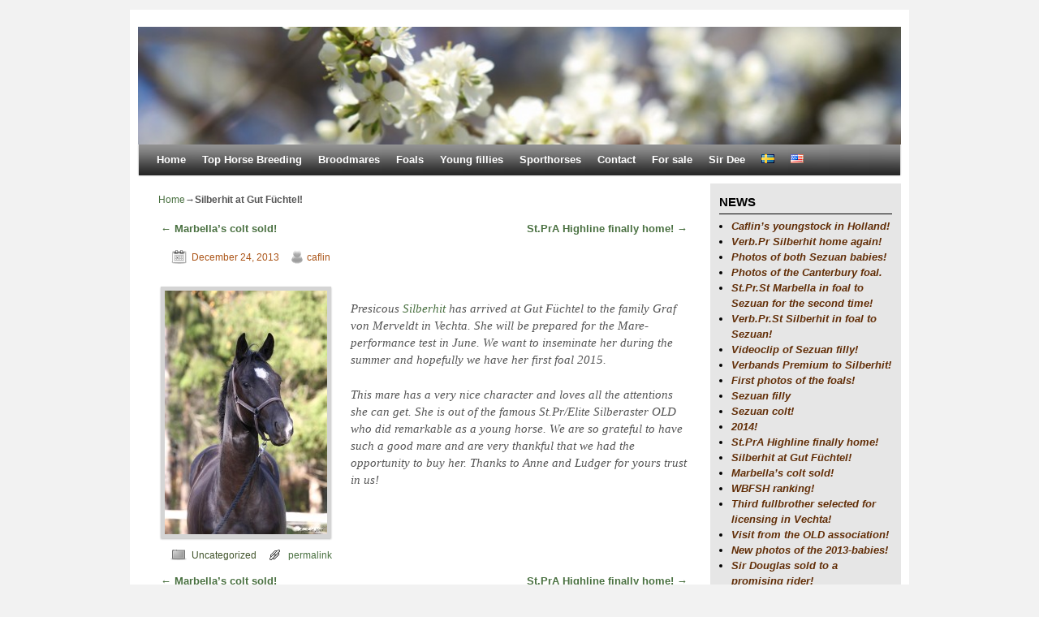

--- FILE ---
content_type: text/html; charset=UTF-8
request_url: https://www.caflin.se/nyheter/silberhit-at-gut-fuchtel/
body_size: 6991
content:
<!DOCTYPE html>
<!--[if IE 6]>
<html id="ie6" lang="en-US">
<![endif]-->
<!--[if IE 7]>
<html id="ie7" lang="en-US">
<![endif]-->
<!--[if IE 8]>
<html id="ie8" lang="en-US">
<![endif]-->
<!--[if IE 9]>
<html id="ie9" lang="en-US">
<![endif]-->
<!--[if !(IE 6) | !(IE 7) | !(IE 8) ] | !(IE 9) ><!-->
<html lang="en-US">
<!--<![endif]-->
<head>
<meta charset="UTF-8" />
<meta name='viewport' content='width=device-width, initial-scale=1.0, maximum-scale=2.0, user-scalable=yes' />
<title>Silberhit at Gut Füchtel! | </title>

<link rel="profile" href="https://gmpg.org/xfn/11" />

<link rel="pingback" href="https://www.caflin.se/xmlrpc.php" />

<!--[if lt IE 9]>
<script src="https://www.caflin.se/wp-content/themes/weaver-ii-pro/js/html5.js" type="text/javascript"></script>
<![endif]-->

<link rel='dns-prefetch' href='//s.w.org' />
<link rel="alternate" type="application/rss+xml" title=" &raquo; Feed" href="https://www.caflin.se/en-2/feed/" />
<link rel="alternate" type="application/rss+xml" title=" &raquo; Comments Feed" href="https://www.caflin.se/en-2/comments/feed/" />
<link rel="alternate" type="application/rss+xml" title=" &raquo; Silberhit at Gut Füchtel! Comments Feed" href="https://www.caflin.se/nyheter/silberhit-at-gut-fuchtel/feed/" />
		<script type="text/javascript">
			window._wpemojiSettings = {"baseUrl":"https:\/\/s.w.org\/images\/core\/emoji\/2.2.1\/72x72\/","ext":".png","svgUrl":"https:\/\/s.w.org\/images\/core\/emoji\/2.2.1\/svg\/","svgExt":".svg","source":{"concatemoji":"https:\/\/www.caflin.se\/wp-includes\/js\/wp-emoji-release.min.js?ver=4.7.29"}};
			!function(t,a,e){var r,n,i,o=a.createElement("canvas"),l=o.getContext&&o.getContext("2d");function c(t){var e=a.createElement("script");e.src=t,e.defer=e.type="text/javascript",a.getElementsByTagName("head")[0].appendChild(e)}for(i=Array("flag","emoji4"),e.supports={everything:!0,everythingExceptFlag:!0},n=0;n<i.length;n++)e.supports[i[n]]=function(t){var e,a=String.fromCharCode;if(!l||!l.fillText)return!1;switch(l.clearRect(0,0,o.width,o.height),l.textBaseline="top",l.font="600 32px Arial",t){case"flag":return(l.fillText(a(55356,56826,55356,56819),0,0),o.toDataURL().length<3e3)?!1:(l.clearRect(0,0,o.width,o.height),l.fillText(a(55356,57331,65039,8205,55356,57096),0,0),e=o.toDataURL(),l.clearRect(0,0,o.width,o.height),l.fillText(a(55356,57331,55356,57096),0,0),e!==o.toDataURL());case"emoji4":return l.fillText(a(55357,56425,55356,57341,8205,55357,56507),0,0),e=o.toDataURL(),l.clearRect(0,0,o.width,o.height),l.fillText(a(55357,56425,55356,57341,55357,56507),0,0),e!==o.toDataURL()}return!1}(i[n]),e.supports.everything=e.supports.everything&&e.supports[i[n]],"flag"!==i[n]&&(e.supports.everythingExceptFlag=e.supports.everythingExceptFlag&&e.supports[i[n]]);e.supports.everythingExceptFlag=e.supports.everythingExceptFlag&&!e.supports.flag,e.DOMReady=!1,e.readyCallback=function(){e.DOMReady=!0},e.supports.everything||(r=function(){e.readyCallback()},a.addEventListener?(a.addEventListener("DOMContentLoaded",r,!1),t.addEventListener("load",r,!1)):(t.attachEvent("onload",r),a.attachEvent("onreadystatechange",function(){"complete"===a.readyState&&e.readyCallback()})),(r=e.source||{}).concatemoji?c(r.concatemoji):r.wpemoji&&r.twemoji&&(c(r.twemoji),c(r.wpemoji)))}(window,document,window._wpemojiSettings);
		</script>
		<style type="text/css">
img.wp-smiley,
img.emoji {
	display: inline !important;
	border: none !important;
	box-shadow: none !important;
	height: 1em !important;
	width: 1em !important;
	margin: 0 .07em !important;
	vertical-align: -0.1em !important;
	background: none !important;
	padding: 0 !important;
}
</style>
<link rel='stylesheet' id='weaverii-main-style-sheet-css'  href='https://www.caflin.se/wp-content/themes/weaver-ii-pro/style.css?ver=1.1.2' type='text/css' media='all' />
<link rel='stylesheet' id='weaverii-style-sheet-css'  href='https://www.caflin.se/wp-content/uploads/weaverii-subthemes/style-weaverii.css?ver=337' type='text/css' media='all' />
<!--[if lte IE 6]> <style type="text/css">.cantembedplus{display:none;}</style><![endif]--><script type='text/javascript' src='https://www.caflin.se/wp-content/themes/weaver-ii-pro/js/weaverjslib.js?ver=4.7.29'></script>
<link rel='https://api.w.org/' href='https://www.caflin.se/wp-json/' />
<link rel="EditURI" type="application/rsd+xml" title="RSD" href="https://www.caflin.se/xmlrpc.php?rsd" />
<link rel="wlwmanifest" type="application/wlwmanifest+xml" href="https://www.caflin.se/wp-includes/wlwmanifest.xml" /> 
<link rel='prev' title='Marbella&#8217;s colt sold!' href='https://www.caflin.se/nyheter/marbellas-colt-sold/' />
<link rel='next' title='St.PrA Highline finally home!' href='https://www.caflin.se/nyheter/st-pra-highline-finally-home/' />
<meta name="generator" content="WordPress 4.7.29" />
<link rel="canonical" href="https://www.caflin.se/nyheter/silberhit-at-gut-fuchtel/" />
<link rel='shortlink' href='https://www.caflin.se/?p=2635' />
<link rel="alternate" type="application/json+oembed" href="https://www.caflin.se/wp-json/oembed/1.0/embed?url=https%3A%2F%2Fwww.caflin.se%2Fnyheter%2Fsilberhit-at-gut-fuchtel%2F" />
<link rel="alternate" type="text/xml+oembed" href="https://www.caflin.se/wp-json/oembed/1.0/embed?url=https%3A%2F%2Fwww.caflin.se%2Fnyheter%2Fsilberhit-at-gut-fuchtel%2F&#038;format=xml" />

<!-- This site is using Weaver II Pro 1.1.2 (337) subtheme: WP Weaver -->
<meta name="description" content=" caflin -  " />
<meta name="keywords" content="caflin blog, caflin" />


<!--[if lte IE 8]>
<style type="text/css" media="screen">
#content img.size-thumbnail,#content img.size-medium,#content img.size-large,#content img.size-full,#content img.attachment-thumbnail,
#content img.wp-post-image,img.avatar,.format-chat img.format-chat-icon,
#wrapper,#branding,#colophon,#content, #content .post,
#sidebar_primary,#sidebar_right,#sidebar_left,.sidebar_top,.sidebar_bottom,.sidebar_extra,
#first,#second,#third,#fourth,
#commentform input:focus,#commentform textarea:focus,#respond input#submit {
	behavior: url(https://www.caflin.se/wp-content/themes/weaver-ii-pro/js/PIE/PIE.php) !important; position:relative;
}
</style>
<![endif]-->

<!-- End of Weaver II options -->
<style type="text/css" id="custom-background-css">
body.custom-background { background-color: #f2f2f2; }
</style>
</head>

<body class="post-template-default single single-post postid-2635 single-format-standard custom-background singular not-logged-in">
<a href="#page-bottom" id="page-top">&darr;</a>
<div id="wrapper" class="hfeed">
	<header id="branding" role="banner">
	    <div id="site-logo"></div>
	    <div id="site-logo-link" class="wvr-cursor-pointer" onclick="location.href='https://www.caflin.se/home/';" ></div>

	    <hgroup class="title-description">
	    	<h1 id="site-title"><span><a href="https://www.caflin.se/home/" title="" rel="home"></a></span></h1>
			<h2 id="site-description"></h2>
	    </hgroup>


		<div id="header_image">
			<img src="https://www.caflin.se/wp-content/uploads/2015/04/cropped-IMG_22983.jpg" width="940" height="198" alt="" />
		</div><!-- #header_image -->
	</header><!-- #branding -->
		<div id="nav-bottom-menu"><nav id="access" class="menu_bar" role="navigation">
		<div class="skip-link"><a class="assistive-text" href="#content" title="">Skip to primary content</a></div>
			<div class="skip-link"><a class="assistive-text" href="#primary" title="">Skip to secondary content</a></div>


<div class="menu"><ul id="menu-en" class="menu"><li id="menu-item-90" class="menu-item menu-item-type-post_type menu-item-object-page menu-item-home menu-item-90"><a href="https://www.caflin.se/home/">Home</a></li>
<li id="menu-item-91" class="menu-item menu-item-type-post_type menu-item-object-page menu-item-has-children menu-item-91"><a href="https://www.caflin.se/top-horse-breeding-2/">Top Horse Breeding</a>
<ul class="sub-menu">
	<li id="menu-item-92" class="menu-item menu-item-type-post_type menu-item-object-page menu-item-92"><a href="https://www.caflin.se/about-us/">About us</a></li>
</ul>
</li>
<li id="menu-item-1080" class="menu-item menu-item-type-post_type menu-item-object-page menu-item-has-children menu-item-1080"><a href="https://www.caflin.se/broodmares/">Broodmares</a>
<ul class="sub-menu">
	<li id="menu-item-1095" class="menu-item menu-item-type-post_type menu-item-object-page menu-item-1095"><a href="https://www.caflin.se/broodmares/st-pra-marbella/">St.Pr.St Marbella</a></li>
	<li id="menu-item-2207" class="menu-item menu-item-type-post_type menu-item-object-page menu-item-2207"><a href="https://www.caflin.se/broodmares/st-pra-highline/">St.Pr.St Highline</a></li>
	<li id="menu-item-3038" class="menu-item menu-item-type-post_type menu-item-object-page menu-item-3038"><a href="https://www.caflin.se/broodmares/verb-pr-st-silberhit/">Verb.Pr.St Silberhit</a></li>
</ul>
</li>
<li id="menu-item-171" class="menu-item menu-item-type-post_type menu-item-object-page menu-item-has-children menu-item-171"><a href="https://www.caflin.se/foals/">Foals</a>
<ul class="sub-menu">
	<li id="menu-item-3502" class="menu-item menu-item-type-post_type menu-item-object-page menu-item-has-children menu-item-3502"><a href="https://www.caflin.se/foals-2016/">Foals 2016</a>
	<ul class="sub-menu">
		<li id="menu-item-3661" class="menu-item menu-item-type-post_type menu-item-object-page menu-item-3661"><a href="https://www.caflin.se/fol/fol-2016/grand-galaxy-win-de-niro-sandro-hit/">Grand Galaxy Win – De Niro – Sandro Hit</a></li>
		<li id="menu-item-3666" class="menu-item menu-item-type-post_type menu-item-object-page menu-item-3666"><a href="https://www.caflin.se/fol/fol-2016/3663-2/">Grand Galaxy Win – Sandro Hit – Donnerhall</a></li>
	</ul>
</li>
	<li id="menu-item-2885" class="menu-item menu-item-type-post_type menu-item-object-page menu-item-2885"><a href="https://www.caflin.se/foals/foals-2015/">Foals 2015</a></li>
	<li id="menu-item-1858" class="menu-item menu-item-type-post_type menu-item-object-page menu-item-has-children menu-item-1858"><a href="https://www.caflin.se/fol-2014/">Foals 2014</a>
	<ul class="sub-menu">
		<li id="menu-item-2764" class="menu-item menu-item-type-post_type menu-item-object-page menu-item-2764"><a href="https://www.caflin.se/fol-2014/sezuan-hingst/">Sezuan – Sandro Hit – Donnerhall</a></li>
		<li id="menu-item-2790" class="menu-item menu-item-type-post_type menu-item-object-page menu-item-2790"><a href="https://www.caflin.se/fol-2014/sezuan-quaterback/">Sezuan – Quaterback – Roadster</a></li>
		<li id="menu-item-3092" class="menu-item menu-item-type-post_type menu-item-object-page menu-item-3092"><a href="https://www.caflin.se/fol-2014/canterbury-fidertanz-rohdiamant/">Canterbury – Fidertanz – Rohdiamant</a></li>
	</ul>
</li>
	<li id="menu-item-1117" class="menu-item menu-item-type-post_type menu-item-object-page menu-item-has-children menu-item-1117"><a href="https://www.caflin.se/foals/foals-2013/">Foals 2013</a>
	<ul class="sub-menu">
		<li id="menu-item-1980" class="menu-item menu-item-type-post_type menu-item-object-page menu-item-1980"><a href="https://www.caflin.se/foals/foals-2013/dalwhinnie-sandro-hit/">Dalwhinnie – Sandro Hit</a></li>
		<li id="menu-item-2054" class="menu-item menu-item-type-post_type menu-item-object-page menu-item-2054"><a href="https://www.caflin.se/foals/foals-2013/blue-hors-zack-fidertanz/">Blue Hors Zack – Fidertanz</a></li>
	</ul>
</li>
	<li id="menu-item-1116" class="menu-item menu-item-type-post_type menu-item-object-page menu-item-has-children menu-item-1116"><a href="https://www.caflin.se/foals/foals-2012/">Foals 2012</a>
	<ul class="sub-menu">
		<li id="menu-item-1136" class="menu-item menu-item-type-post_type menu-item-object-page menu-item-1136"><a href="https://www.caflin.se/foals/foals-2012/prince-zorian/">Blue Hors Zack – Fidertanz</a></li>
		<li id="menu-item-1135" class="menu-item menu-item-type-post_type menu-item-object-page menu-item-1135"><a href="https://www.caflin.se/foals/foals-2012/loreen/">Fürstenball – Lauries Crusador xx</a></li>
	</ul>
</li>
	<li id="menu-item-1115" class="menu-item menu-item-type-post_type menu-item-object-page menu-item-1115"><a href="https://www.caflin.se/foals/older-breeding/">Older breeding</a></li>
</ul>
</li>
<li id="menu-item-2661" class="menu-item menu-item-type-post_type menu-item-object-page menu-item-2661"><a href="https://www.caflin.se/young-fillies/">Young fillies</a></li>
<li id="menu-item-173" class="menu-item menu-item-type-post_type menu-item-object-page menu-item-173"><a href="https://www.caflin.se/horses/">Sporthorses</a></li>
<li id="menu-item-177" class="menu-item menu-item-type-post_type menu-item-object-page menu-item-177"><a href="https://www.caflin.se/contact/">Contact</a></li>
<li id="menu-item-170" class="menu-item menu-item-type-post_type menu-item-object-page menu-item-170"><a href="https://www.caflin.se/for-sale/">For sale</a></li>
<li id="menu-item-1088" class="menu-item menu-item-type-post_type menu-item-object-page menu-item-1088"><a href="https://www.caflin.se/sir-dee/">Sir Dee</a></li>
<li id="menu-item-2688-sv_se" class="lang-item lang-item-9 lang-item-sv_se lang-item-first no-translation menu-item menu-item-type-custom menu-item-object-custom menu-item-2688-sv_se"><a href="https://www.caflin.se/start/" hreflang="sv-SE" lang="sv-SE"><img src="[data-uri]" title="sv_SE" alt="sv_SE" /></a></li>
<li id="menu-item-2688-en-2" class="lang-item lang-item-11 lang-item-en-2 current-lang menu-item menu-item-type-custom menu-item-object-custom menu-item-2688-en-2"><a href="https://www.caflin.se/nyheter/silberhit-at-gut-fuchtel/" hreflang="en-US" lang="en-US"><img src="[data-uri]" title="English" alt="English" /></a></li>
</ul></div>		</nav></div><!-- #access -->
	    	<div id="main">
		<div id="container_wrap" class="equal_height right-1-col">
	<div id="infobar">
<span id="breadcrumbs"><span class="crumbs"><a href="https://www.caflin.se/home/">Home</a>&rarr;<span class="bcur-page">Silberhit at Gut Füchtel!</span></span></span>    <span class='infobar_right'>
<span id="infobar_paginate"></span>
    </span></div><!-- #infobar -->
		<div id="container">
			<div id="content" role="main">

			    <nav id="nav-above" class="navigation">
				<h3 class="assistive-text">Post navigation</h3>
			        <div class="nav-previous"><a href="https://www.caflin.se/nyheter/marbellas-colt-sold/" rel="prev"><span class="meta-nav">&larr;</span> Marbella&#8217;s colt sold!</a></div>
				<div class="nav-next"><a href="https://www.caflin.se/nyheter/st-pra-highline-finally-home/" rel="next">St.PrA Highline finally home! <span class="meta-nav">&rarr;</span></a></div>
			    </nav><!-- #nav-above -->


<article id="post-2635" class="content-single  post-2635 post type-post status-publish format-standard hentry">
	<header class="entry-header">
		<hgroup class="entry-hdr"><h1 class="entry-title">	<a href="https://www.caflin.se/nyheter/silberhit-at-gut-fuchtel/" title="Permalink to Silberhit at Gut Füchtel!" rel="bookmark">Silberhit at Gut Füchtel!</a>
</h1></hgroup>

		<div class="entry-meta">
						<div class="entry-meta-icons">
			<span class="sep">Posted on </span><a href="https://www.caflin.se/nyheter/silberhit-at-gut-fuchtel/" title="8:40 pm" rel="bookmark"><time class="entry-date" datetime="2013-12-24T20:40:20+00:00" pubdate>December 24, 2013</time></a><span class="by-author"> <span class="sep"> by </span> <span class="author vcard"><a class="url fn n" href="https://www.caflin.se/en-2/author/caflin/" title="View all posts by caflin" rel="author">caflin</a></span></span>
			</div><!-- .entry-meta-icons -->		</div><!-- .entry-meta -->
			</header><!-- .entry-header -->

	<div class="entry-content">
		<p><span style="color: #555555;"><em><span style="font-family: georgia, palatino;"><a href="https://www.caflin.se/wp-content/uploads/2012/09/Silberhit09.2011.jpg" target="_blank"><img class="alignleft size-medium wp-image-656" title="Silberaster filly - De Niro - Sandro Hit - Canaster I" alt="Silberaster filly - De Niro - Sandro Hit - Canaster I" src="https://www.caflin.se/wp-content/uploads/2012/09/Silberhit09.2011-200x300.jpg" width="200" height="300" srcset="https://www.caflin.se/wp-content/uploads/2012/09/Silberhit09.2011-200x300.jpg 200w, https://www.caflin.se/wp-content/uploads/2012/09/Silberhit09.2011-682x1024.jpg 682w, https://www.caflin.se/wp-content/uploads/2012/09/Silberhit09.2011.jpg 800w" sizes="(max-width: 200px) 100vw, 200px" /></a><br />Presicous<a title="De Niro – Sandro Hit – Canaster" href="https://www.caflin.se/horses/silberhit/" target="_blank"> Silberhit</a> has arrived at Gut Füchtel to the family Graf von Merveldt in Vechta. She will be prepared for the Mare-performance test in June. We want to inseminate her during the summer and hopefully we have her first foal 2015.</span></em></span></p>
<p><span style="color: #555555;"><em><span style="font-family: georgia, palatino;">This mare has a very nice character and loves all the attentions she can get. She is out of the famous St.Pr/Elite Silberaster OLD who did remarkable as a young horse. We are so grateful to have such a good mare and are very thankful that we had the opportunity to buy her. Thanks to Anne and Ludger for yours trust in us!</span></em></span></p>
<div class="clear-cols"></div>			</div><!-- .entry-content -->

	<footer class="entry-utility">
<div class="entry-meta-icons">
			<span class="cat-links">
<span class="entry-utility-prep entry-utility-prep-cat-links">Posted in</span> Uncategorized			</span>
	    <span class="permalink-icon"><a href="https://www.caflin.se/nyheter/silberhit-at-gut-fuchtel/" title="Permalink to Silberhit at Gut Füchtel!" rel="bookmark">permalink</a></span>
	</div><!-- .entry-meta-icons -->

	</footer><!-- .entry-utility -->
</article><!-- #post-2635 -->

			    <nav id="nav-below" class="navigation">
				<h3 class="assistive-text">Post navigation</h3>
			        <div class="nav-previous"><a href="https://www.caflin.se/nyheter/marbellas-colt-sold/" rel="prev"><span class="meta-nav">&larr;</span> Marbella&#8217;s colt sold!</a></div>
				<div class="nav-next"><a href="https://www.caflin.se/nyheter/st-pra-highline-finally-home/" rel="next">St.PrA Highline finally home! <span class="meta-nav">&rarr;</span></a></div>
			    </nav><!-- #nav-above -->


    <div id="comments">

		<p class="nocomments">Comments are closed.</p>
</div><!-- #comments -->


			</div><!-- #content -->
		</div><!-- #container -->
		</div><!-- #container_wrap -->

	<div id="sidebar_wrap_right" class="right-1-col equal_height">
   	<div id="sidebar_primary" class="widget-area weaver-clear" role="complementary">
		<aside id="recent-posts-2" class="widget widget_recent_entries">		<h3 class="widget-title">            NEWS</h3>		<ul>
					<li>
				<a href="https://www.caflin.se/nyheter-en-2/caflins-youngstock-in-holland/">Caflin&#8217;s youngstock in Holland!</a>
						</li>
					<li>
				<a href="https://www.caflin.se/nyheter-en-2/3247/">Verb.Pr Silberhit home again!</a>
						</li>
					<li>
				<a href="https://www.caflin.se/nyheter-en-2/photos-of-both-sezuan-babies/">Photos of both Sezuan babies!</a>
						</li>
					<li>
				<a href="https://www.caflin.se/nyheter-en-2/photos-of-the-canterbury-foal/">Photos of the Canterbury foal.</a>
						</li>
					<li>
				<a href="https://www.caflin.se/nyheter-en-2/st-pr-st-marbella-in-foal-to-sezuan-for-second-time/">St.Pr.St Marbella in foal to Sezuan for the second time!</a>
						</li>
					<li>
				<a href="https://www.caflin.se/nyheter-en-2/verb-pr-st-silberhit-in-foal-to-sezuan/">Verb.Pr.St Silberhit in foal to Sezuan!</a>
						</li>
					<li>
				<a href="https://www.caflin.se/nyheter-en-2/videoclip-of-sezuan-filly/">Videoclip of Sezuan filly!</a>
						</li>
					<li>
				<a href="https://www.caflin.se/nyheter-en-2/verbands-premium-to-silberhit/">Verbands Premium to Silberhit!</a>
						</li>
					<li>
				<a href="https://www.caflin.se/nyheter-en-2/first-photos-of-the-foals/">First photos of the foals!</a>
						</li>
					<li>
				<a href="https://www.caflin.se/nyheter-en-2/sezuan-filly/">Sezuan filly</a>
						</li>
					<li>
				<a href="https://www.caflin.se/nyheter-en-2/sezuan-colt/">Sezuan colt!</a>
						</li>
					<li>
				<a href="https://www.caflin.se/nyheter/2014-3/">2014!</a>
						</li>
					<li>
				<a href="https://www.caflin.se/nyheter/st-pra-highline-finally-home/">St.PrA Highline finally home!</a>
						</li>
					<li>
				<a href="https://www.caflin.se/nyheter/silberhit-at-gut-fuchtel/">Silberhit at Gut Füchtel!</a>
						</li>
					<li>
				<a href="https://www.caflin.se/nyheter/marbellas-colt-sold/">Marbella&#8217;s colt sold!</a>
						</li>
					<li>
				<a href="https://www.caflin.se/nyheter/wbfsh-ranking/">WBFSH ranking!</a>
						</li>
					<li>
				<a href="https://www.caflin.se/nyheter/third-fullbrother-selected-to-licensing-in-vechta/">Third fullbrother selected for licensing in Vechta!</a>
						</li>
					<li>
				<a href="https://www.caflin.se/nyheter/visit-from-the-old-association/">Visit from the OLD association!</a>
						</li>
					<li>
				<a href="https://www.caflin.se/nyheter/new-photos-of-the-2013-babies/">New photos of the 2013-babies!</a>
						</li>
					<li>
				<a href="https://www.caflin.se/nyheter/sir-douglas-sold-to-a-promising-rider/">Sir Douglas sold to a promising rider!</a>
						</li>
					<li>
				<a href="https://www.caflin.se/nyheter/princess-pride-in-foal/">Princess&#8217; Pride in foal!</a>
						</li>
					<li>
				<a href="https://www.caflin.se/nyheter/magdalena-and-sir-dee-wins-prix-st-georges/">Magdalena and Sir Dee wins Prix S:t Georges!</a>
						</li>
					<li>
				<a href="https://www.caflin.se/nyheter/bronze-in-rastede/">Bronze in Rastede!</a>
						</li>
					<li>
				<a href="https://www.caflin.se/nyheter/news/">St.Pr.St. Fuenamour &#8220;home&#8221; again!</a>
						</li>
					<li>
				<a href="https://www.caflin.se/nyheter/photos-and-video-of-marbellas-colt/">Photos and video of Marbella&#8217;s colt!</a>
						</li>
				</ul>
		</aside>			</div><!-- #sidebar_primary .widget-area -->
	</div><!-- #sidebar_wrap_right -->
	</div><!-- #main -->

	<footer id="colophon" role="contentinfo">
	  <div>

	    <div id="site-ig-wrap">
		<span id="site-info">
	    &copy; 2026 - <a href="https://www.caflin.se/home/" title="" rel="home"></a>
	    </span> <!-- #site-info -->
	    </div><!-- #site-ig-wrap -->
	    <div class="weaver-clear"></div>
	  </div>
	</footer><!-- #colophon -->
</div><!-- #wrapper -->
<a href="#page-top" id="page-bottom">&uarr;</a>
<div id="weaver-final" class="weaver-final-normal"><script type='text/javascript' src='https://www.caflin.se/wp-includes/js/wp-embed.min.js?ver=4.7.29'></script>
</div> <!-- #weaver-final -->
</body>
</html>


--- FILE ---
content_type: text/css
request_url: https://www.caflin.se/wp-content/uploads/weaverii-subthemes/style-weaverii.css?ver=337
body_size: 1774
content:
/* WARNING: Do not edit this file. It is dynamically generated. Any edits you make will be overwritten. */
/* This file generated using Weaver II Pro 1.1.2 subtheme: WP Weaver */
/* Weaver II styles - Version 337 */
a {color:#497040;}
a:visited {color:#497040;}
a:hover {color:#78B366;}
a:hover{text-decoration:underline;}
.entry-title a {color:#7A3D11;}
.entry-title a:visited {color:#7A3D11;}
.entry-title a:hover{text-decoration:none;}
.entry-meta a, entry-utility a {color:#AB5518;}
.entry-meta a:visited, entry-utility a:visited {color:#AB5518;}
.entry-meta a:hover, entry-utility a:hover {color:#E37120;}
.entry-meta a:hover, entry-utility a:hover{text-decoration:none;}
.widget-area a {color:#612D06;}
.widget-area a:visited {color:#823B04;}
.widget-area a:hover {color:#9E5C06;}
.widget-area a:hover{text-decoration:none;}
.widget-area a{font-style:italic;}
.widget-area a{font-weight:bold;}
#infobar a:hover{text-decoration:none;}
#colophon a:hover{text-decoration:none;}
#wrapper{max-width:940px;}
#sidebar_primary,.mobile_widget_area {background-color:#E6E6E6;}
#sidebar_right {background-color:#C0F0A8;}
#sidebar_left {background-color:#C0F0A8;}
.sidebar_top,.sidebar_extra {background-color:#C0F0A8;}
.sidebar_bottom {background-color:#C0F0A8;}
#first,#second,#third,#fourth {background-color:transparent;}
.widget {background-color:transparent;}
#container_wrap.right-1-col{width:75.000%;} #sidebar_wrap_right.right-1-col{width:25.000%;}
#container_wrap.right-2-col,#container_wrap.right-2-col-bottom{width:67.000%;} #sidebar_wrap_right.right-2-col,#sidebar_wrap_right.right-2-col-bottom{width:33.000%;}
#container_wrap.left-1-col{width:82.000%;} #sidebar_wrap_left.left-1-col{width:18.000%;}
#container_wrap.left-2-col,#container_wrap.left-2-col-bottom{width:67.000%;} #sidebar_wrap_left.left-2-col,#sidebar_wrap_left.left-2-col-bottom{width:33.000%;}
#container_wrap{width:66.000%;} #sidebar_wrap_left{width:17.000%;} #sidebar_wrap_right{width:17.000%;}
#sidebar_wrap_2_left_left, #sidebar_wrap_2_right_left {width:54.000%;margin-right:1%;}
#sidebar_wrap_2_left_right, #sidebar_wrap_2_right_right {width:45.000%;}
body {padding: 12px 12px 12px 12px; }
#main {padding: 10px 0 0 0;}
#site-description {font-size:200.000%;}
#colophon { border-top: 1px solid #888;  }
#site-info {width:80%;}
.menu_bar a, .mobile_menu_bar a {font-weight:bold;}
.menu_bar ul ul a {font-weight:bold;}
.menu_bar, .weaveriip_vertical_menu .menu_bar li { background-image: url(/wp-content/themes/weaver-ii-pro/images/theme/fade.png);}
.menu_bar ul ul a, .menu_bar li:hover > a, .menu_bar ul ul :hover > a { background-image: url(/wp-content/themes/weaver-ii-pro/images/theme/fadeup.png);}
.menu_bar {-webkit-box-shadow: rgba(0, 0, 0, 0.4) 0px 0px 2px;
-moz-box-shadow: rgba(0, 0, 0, 0.4) 0px 0px 2px; box-shadow: rgba(0, 0, 0, 0.4) 0px 0px 2px;margin-left:1px;max-width:938px;}.menu_bar, .menu_bar a,.menu_bar a:visited,.mobile_menu_bar a {color:#FFFFFF;}
.menu_bar li:hover > a, .menu_bar a:focus {background-color:#5C5C5C;}
.menu_bar li:hover > a, .menu_bar a:focus {color:#FFFFFF;}
.menu_bar ul ul a {background-color:#E8E8E8;}
.menu_bar ul ul a,.menu_bar ul ul a:visited {color:#545454;}
.menu_bar ul ul :hover > a {background-color:#FFFFFF;}
.menu_bar ul ul :hover > a {color:#545454;}
.menu_bar .current_page_item > a, .menu_bar .current_page_ancestor > a {color:#8C734E !important;}
.menu_bar, .mobile_menu_bar {background-color:#242424;}
#infobar {font-size:110%;}
.mobile-menu-link {border-color:#FFFFFF;}
.menu-vertical {clear:both;background:transparent;margin:0;width:100% !important;overflow:hidden !important;border-bottom:3px solid #FFFFFF;border-top:1px solid #FFFFFF;font-weight:bold;;}
.menu-vertical ul {margin: 0 !important; padding: 0 !important; list-style-type: none !important;  list-style-image:none !important;font-family: inherit;}
.menu-vertical li a, .menu-vertical a:visited {color: #FFFFFF !important;  background-color: #242424 !important;
 display: block !important; padding: 5px 10px !important; text-decoration: none !important;
 border-top:2px solid #FFFFFF;}
.menu-vertical a:hover,.menu-vertical a:focus {color: #FFFFFF !important; background-color: #5C5C5C !important;text-decoration: none !important;}
.menu-vertical ul ul li { margin: 0 !important; }
.menu-vertical ul ul a {color: #FFFFFF !important; background-color: #242424 !important;
 display: block !important; padding: 4px 5px 4px 25px !important; text-decoration: none !important;border:0;
 border-top:1px solid #FFFFFF;}
.menu-vertical ul ul a:hover {color: #FFFFFF !important; background-color: #5C5C5C !important; text-decoration: none !important;}
.menu-vertical ul ul ul a {padding: 4px 5px 4px 35px !important;}
.menu-vertical ul ul ul ul a {padding: 4px 5px 4px 45px !important;}
.menu-vertical ul ul ul ul ul a {padding: 4px 5px 4px 55px !important;}
.menu-vertical ul li.current_page_item > a, .menu-vertical ul li.current-menu-item > a  {color:#8C734E !important;}
#content, .entry-content h1, .entry-content h2 {color:#000000;}
#content h1, #content h2, #content h3, #content h4, #content h5, #content h6, #content dt, #content th,
h1, h2, h3, h4, h5, h6,.entry-author-info h2 {color:#7A3D11;}
#content .entry-title {color:#7A3D11;}
.commentlist li.comment, #respond {background-color:transparent;}
#content table {width:100%;}
#content tr th, #content thead th {font-weight:bold;}
#content .size-full, #content .size-large, #content .size-medium, #content .size-thumbnail,#content .size-thumbnail, #content .gallery img,#content .gallery-thumb img,.entry-attachment img,#content .wp-caption img, #content img.wp-post-image {padding:5px;}
#content .wp-caption p.wp-caption-text, #content .gallery .gallery-caption,.entry-attachment .entry-caption {color:#333333;}
#content .size-full, #content .size-large, #content .size-medium, #content .size-thumbnail, #content .attachment-thumbnail, #content .gallery img,#content .gallery-thumb img,.entry-attachment img, #content .wp-caption img, #content img.wp-post-image {background-color:#D4D4D4;}
.home .sticky, #entry-author-info, #container.page-with-posts .sticky, #container.index-posts .sticky {background-color:#EDE9DA;}
.entry-meta, .entry-content label, .entry-utility {color:#41542B;}
body {font-size:11px;}
body {font-family:Arial,Helvetica,sans-serif;}
h3#comments-title,h3#reply-title,.menu_bar,.mobile_menu_bar,
#author-info,#infobar,#nav-above, #nav-below,#cancel-comment-reply-link,.form-allowed-tags,
#site-info,#site-title,#wp-calendar,#comments-title,.comment-meta,.comment-body tr th,.comment-body thead th,
.entry-content label,.entry-content tr th,.entry-content thead th,.entry-format,.entry-meta,.entry-title,
.entry-utility,#respond label,.navigation,.page-title,.pingback p,.reply,.widget-title,
.wp-caption-text,input[type=submit] {font-family:Arial,Helvetica,sans-serif;}
body {background-color:#FFFFFF;}
body {color:#555555;}
#wrapper {background-color:#FFFFFF;}
#main {background-color:transparent;}
#container {background-color:transparent;}
#content {background-color:transparant;}
.post {background-color:transparent;}
#branding {background-color:transparent;}
#colophon {background-color:#FFFFFF;}
hr {background-color:#7A3D11;}
.entry-meta {background-color:transparent;}
.entry-utility {background-color:transparent;}
input, textarea, ins, pre {background-color:#FFFFCD;}
.widget {color:#000000;}
.widget-title {border-bottom: 1px solid #000000; margin-bottom:5px;padding-bottom:3px;}
.widget-container {background-color:transparent;}
.widget-title, .widget_search label, #wp-calendar caption {color: #000000;}
#site-title a {color: #000000; }
#site-description {color:#000000;}
/* Weaver II Pro Fonts */
/* Weaver II Pro: Simple Horizontal One Level Menu  */
.menu-horizontal {clear:both;background:transparent;margin:0;padding:0;}
.menu-horizontal ul {margin:0;padding:2px 2px 2px 20px;}
.menu-horizontal li {display:inline; list-style-type:none;list-style-image:none !important;padding-right:15px;}
/* Weaver II Pro: Default List Vertical Menu */
.menu-vertical-default {clear:both; background:transparent;}
/* Weaver II Pro Total CSS */
#content .entry-title{display:none;}
#content tr td{vertical-align:middle;}:}

/* end Weaver II CSS */
